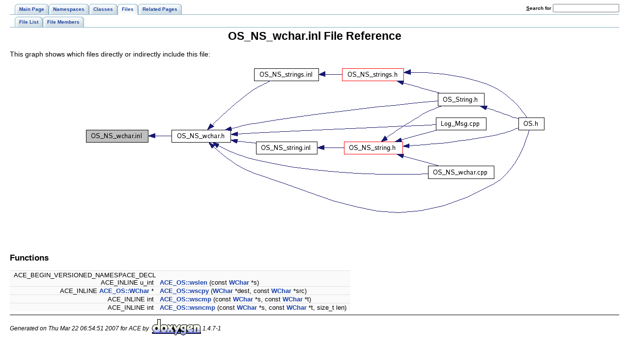

--- FILE ---
content_type: text/html
request_url: https://www.dre.vanderbilt.edu/Doxygen/5.5.7/html/ace/OS__NS__wchar_8inl.html
body_size: 1392
content:
<!DOCTYPE HTML PUBLIC "-//W3C//DTD HTML 4.01 Transitional//EN">
<html><head><meta http-equiv="Content-Type" content="text/html;charset=iso-8859-1">
<title>ACE: OS_NS_wchar.inl File Reference</title>
<link href="doxygen.css" rel="stylesheet" type="text/css">
<link href="tabs.css" rel="stylesheet" type="text/css">
</head><body>
<!-- Generated by Doxygen 1.4.7-1 -->
<div class="tabs">
  <ul>
    <li><a href="index.html"><span>Main&nbsp;Page</span></a></li>
    <li><a href="namespaces.html"><span>Namespaces</span></a></li>
    <li><a href="classes.html"><span>Classes</span></a></li>
    <li id="current"><a href="files.html"><span>Files</span></a></li>
    <li><a href="pages.html"><span>Related&nbsp;Pages</span></a></li>
    <li>
      <form action="search.php" method="get">
        <table cellspacing="0" cellpadding="0" border="0">
          <tr>
            <td><label>&nbsp;<u>S</u>earch&nbsp;for&nbsp;</label></td>
            <td><input type="text" name="query" value="" size="20" accesskey="s"/></td>
          </tr>
        </table>
      </form>
    </li>
  </ul></div>
<div class="tabs">
  <ul>
    <li><a href="files.html"><span>File&nbsp;List</span></a></li>
    <li><a href="globals.html"><span>File&nbsp;Members</span></a></li>
  </ul></div>
<h1>OS_NS_wchar.inl File Reference</h1>
<p>
This graph shows which files directly or indirectly include this file:<p><center><img src="OS__NS__wchar_8inl__dep__incl.png" border="0" usemap="#OS_NS_wchar.inldep_map" alt=""></center>
<map name="OS_NS_wchar.inldep_map">
<area href="OS__NS__wchar_8h.html" shape="rect" coords="181,131,301,155" alt="">
<area href="OS__NS__string_8inl.html" shape="rect" coords="353,155,476,179" alt="">
<area href="Log__Msg_8cpp.html" shape="rect" coords="719,106,820,130" alt="">
<area href="OS_8h.html" shape="rect" coords="887,106,937,130" alt="">
<area href="OS__String_8h.html" shape="rect" coords="723,56,816,80" alt="">
<area href="OS__NS__wchar_8cpp.html" shape="rect" coords="703,204,836,228" alt="">
<area href="OS__NS__strings_8inl.html" shape="rect" coords="349,6,480,30" alt="">
<area href="OS__NS__string_8h.html" shape="rect" coords="532,155,649,179" alt="">
<area href="OS__NS__strings_8h.html" shape="rect" coords="528,6,653,30" alt="">
</map>
<table border="0" cellpadding="0" cellspacing="0">
<tr><td></td></tr>
<tr><td colspan="2"><br><h2>Functions</h2></td></tr>
<tr><td class="memItemLeft" nowrap align="right" valign="top">ACE_BEGIN_VERSIONED_NAMESPACE_DECL <br>
ACE_INLINE u_int&nbsp;</td><td class="memItemRight" valign="bottom"><a class="el" href="namespaceACE__OS.html#786d7b7c9e22d3a1502563a94eca1102">ACE_OS::wslen</a> (const <a class="el" href="namespaceACE__OS.html#c17b5a2cbc3cd6f9c2d7ddea3186760b">WChar</a> *s)</td></tr>

<tr><td class="memItemLeft" nowrap align="right" valign="top">ACE_INLINE <a class="el" href="namespaceACE__OS.html#c17b5a2cbc3cd6f9c2d7ddea3186760b">ACE_OS::WChar</a> *&nbsp;</td><td class="memItemRight" valign="bottom"><a class="el" href="namespaceACE__OS.html#64b7fbb549d8d0f2102fba0139001274">ACE_OS::wscpy</a> (<a class="el" href="namespaceACE__OS.html#c17b5a2cbc3cd6f9c2d7ddea3186760b">WChar</a> *dest, const <a class="el" href="namespaceACE__OS.html#c17b5a2cbc3cd6f9c2d7ddea3186760b">WChar</a> *src)</td></tr>

<tr><td class="memItemLeft" nowrap align="right" valign="top">ACE_INLINE int&nbsp;</td><td class="memItemRight" valign="bottom"><a class="el" href="namespaceACE__OS.html#f527e1b1675b743dec657a29fae0cad1">ACE_OS::wscmp</a> (const <a class="el" href="namespaceACE__OS.html#c17b5a2cbc3cd6f9c2d7ddea3186760b">WChar</a> *s, const <a class="el" href="namespaceACE__OS.html#c17b5a2cbc3cd6f9c2d7ddea3186760b">WChar</a> *t)</td></tr>

<tr><td class="memItemLeft" nowrap align="right" valign="top">ACE_INLINE int&nbsp;</td><td class="memItemRight" valign="bottom"><a class="el" href="namespaceACE__OS.html#2848dd3b1cb937330df25bd17ac857e0">ACE_OS::wsncmp</a> (const <a class="el" href="namespaceACE__OS.html#c17b5a2cbc3cd6f9c2d7ddea3186760b">WChar</a> *s, const <a class="el" href="namespaceACE__OS.html#c17b5a2cbc3cd6f9c2d7ddea3186760b">WChar</a> *t, size_t len)</td></tr>

</table>
<hr size="1"><address style="align: right;"><small>Generated on Thu Mar 22 06:54:51 2007 for ACE by&nbsp;
<a href="http://www.doxygen.org/index.html">
<img src="doxygen.png" alt="doxygen" align="middle" border="0"></a> 1.4.7-1 </small></address>
</body>
</html>
